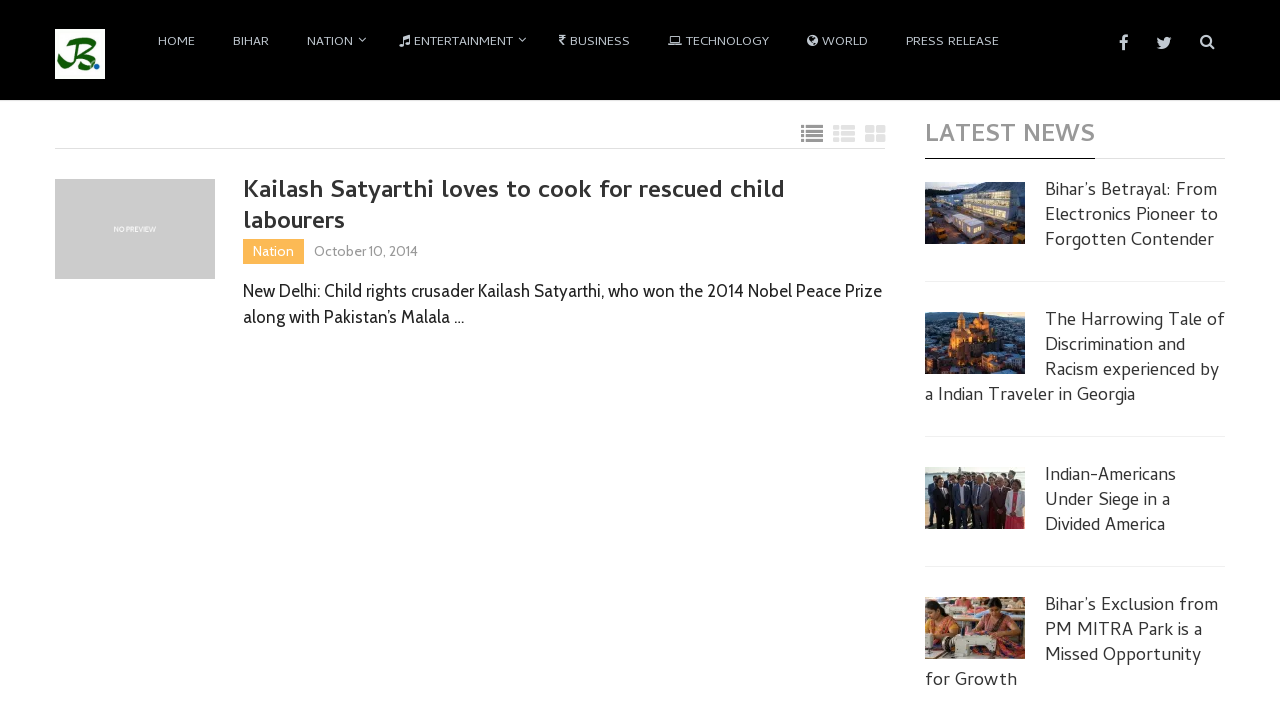

--- FILE ---
content_type: text/html; charset=UTF-8
request_url: https://news.biharprabha.com/people/umesh-gupta/
body_size: 11634
content:
<!DOCTYPE html>
<html class="no-js" dir="ltr" lang="en-US" prefix="og: http://ogp.me/ns#og: https://ogp.me/ns#">
<head itemscope itemtype="http://schema.org/WebSite">
	<meta charset="UTF-8">
	<!-- Always force latest IE rendering engine (even in intranet) & Chrome Frame -->
	<!--[if IE ]>
	<meta http-equiv="X-UA-Compatible" content="IE=edge,chrome=1">
	<![endif]-->
	<link rel="profile" href="http://gmpg.org/xfn/11" />
	<link rel="icon" href="https://news.biharprabha.com/wp-content/uploads/2020/02/bplogo_150x150_coP_icon.ico" type="image/x-icon" />
<!--iOS/android/handheld specific -->
    <link rel="apple-touch-icon-precomposed" href="https://news.biharprabha.com/wp-content/uploads/2020/02/bplogo-150x150.jpg" />
    <meta name="viewport" content="width=device-width, initial-scale=1, maximum-scale=1">
    <meta name="apple-mobile-web-app-capable" content="yes">
    <meta name="apple-mobile-web-app-status-bar-style" content="black">
    <meta itemprop="name" content="Biharprabha News" />
    <meta itemprop="url" content="https://news.biharprabha.com" />
    	<link rel="pingback" href="https://news.biharprabha.com/xmlrpc.php" />
	<title>Umesh Gupta | Biharprabha News</title>

		<!-- All in One SEO 4.9.3 - aioseo.com -->
	<meta name="robots" content="max-image-preview:large" />
	<link rel="canonical" href="https://news.biharprabha.com/people/umesh-gupta/" />
	<meta name="generator" content="All in One SEO (AIOSEO) 4.9.3" />

		<!-- Google tag (gtag.js) -->


		<!-- All in One SEO -->

<link rel='dns-prefetch' href='//platform-api.sharethis.com' />
<link rel='dns-prefetch' href='//stats.wp.com' />
<link rel='dns-prefetch' href='//v0.wordpress.com' />
<link rel='preconnect' href='//i0.wp.com' />
<link rel='preconnect' href='//c0.wp.com' />
<link rel="alternate" type="application/rss+xml" title="Biharprabha News &raquo; Feed" href="https://news.biharprabha.com/feed/" />
<link rel="alternate" type="application/rss+xml" title="Biharprabha News &raquo; Comments Feed" href="https://news.biharprabha.com/comments/feed/" />
<link rel="alternate" type="application/rss+xml" title="Biharprabha News &raquo; Umesh Gupta People Feed" href="https://news.biharprabha.com/people/umesh-gupta/feed/" />
<link rel='stylesheet' id='all-css-053a30da74aba66a4811bd4e4664e62e' href='https://news.biharprabha.com/_jb_static/??945471ad2f' type='text/css' media='all' />
<style id='stylesheet-inline-css'>


        body { background-color:#ffffff; background-image: url( https://news.biharprabha.com/wp-content/themes/bpv2/images/nobg.png ); }
        .pace .pace-progress, #mobile-menu-wrapper ul li a:hover { background: #000000; }
        .postauthor h5, .single_post a, .textwidget a, .pnavigation2 a, #sidebar a:hover, .related-posts a:hover, #comments h4 span, .reply a, .featured-view-posts .latestPost .title a:hover, .primary-navigation .wpmm-megamenu-showing.wpmm-light-scheme, .title a:hover, .post-info a:hover, .comm, #tabber .inside li a:hover, .readMore a:hover, .related-posts .title a:hover, .fn a, a, a:hover, #comments .post-info .theauthor a:hover { color:#000000; }  
        a#pull, .widget h3 span:after, .related-posts h4:before, #comments h4:before, #commentsAdd h4:before, .postauthor h4:before, .pagination ul li a, #commentform input#submit, .contact-form input[type='submit'], .pagination a, #tabber ul.tabs li a.selected, #searchsubmit, .latestPost .latestPost-review-wrapper, #wpmm-megamenu .review-total-only, .owl-theme .owl-nav div, .latestPost .review-type-circle.review-total-only, .latestPost .review-type-circle.wp-review-show-total, .widget .review-total-only.small-thumb { background-color:#000000; color: #fff!important; }
        #site-header { background: #000000; }
        #primary-navigation ul ul li a, #primary-navigation ul ul ul li a { color:#000000 !important; }
        .navigation ul ul { border-bottom: 4px solid #000000 !important; }
        .post-type-1 .thecategory, .related-posts .thecategory, .post-type .latestPost .thecategory, .currenttext, .pagination a:hover, #move-to-top, .tagcloud a:hover { background-color:#fcba55; }
        .widget .wpt_widget_content .tab_title.selected a, .widget .wp_review_tab_widget_content .tab_title.selected a, .widget .wp_review_tab_widget_content .has-4-tabs .tab_title.selected a, .widget .wpt_widget_content .has-4-tabs .tab_title.selected a { border-bottom: 1px solid #000000; }
        #site-footer { background: #000000;}
        
        
        
        .bypostauthor .comment-text-wrap { background: #E3E3E3; } .bypostauthor:after { content: "Author"; position: absolute; right: 0; top: 0; padding: 1px 10px; background: #818181; color: #FFF; } .bypostauthor.comment .comment-text-wrap:before { border-color: rgba(0, 0, 0, 0) #E3E3E3; }
        
        
        #logo img {
    width: 50px;
}
#after_content{
min-height:100px;
min-width:400px;
}


@media only screen and (min-width:800px)and (max-width:3000px) {
#after_content{
min-height:100px;
min-width:800px;
}
}
.thecontent  p a {
    text-decoration: underline !important;
    color: #1e5078 !important;
}

blockquote.wp-block-quote cite {
    color: #9e4428;
    font-size: 12px;
}

 
    
/*# sourceURL=stylesheet-inline-css */
</style>
<style id='wp-img-auto-sizes-contain-inline-css'>
img:is([sizes=auto i],[sizes^="auto," i]){contain-intrinsic-size:3000px 1500px}
/*# sourceURL=wp-img-auto-sizes-contain-inline-css */
</style>
<style id='wp-emoji-styles-inline-css'>

	img.wp-smiley, img.emoji {
		display: inline !important;
		border: none !important;
		box-shadow: none !important;
		height: 1em !important;
		width: 1em !important;
		margin: 0 0.07em !important;
		vertical-align: -0.1em !important;
		background: none !important;
		padding: 0 !important;
	}
/*# sourceURL=wp-emoji-styles-inline-css */
</style>
<style id='wp-block-library-inline-css'>
:root{--wp-block-synced-color:#7a00df;--wp-block-synced-color--rgb:122,0,223;--wp-bound-block-color:var(--wp-block-synced-color);--wp-editor-canvas-background:#ddd;--wp-admin-theme-color:#007cba;--wp-admin-theme-color--rgb:0,124,186;--wp-admin-theme-color-darker-10:#006ba1;--wp-admin-theme-color-darker-10--rgb:0,107,160.5;--wp-admin-theme-color-darker-20:#005a87;--wp-admin-theme-color-darker-20--rgb:0,90,135;--wp-admin-border-width-focus:2px}@media (min-resolution:192dpi){:root{--wp-admin-border-width-focus:1.5px}}.wp-element-button{cursor:pointer}:root .has-very-light-gray-background-color{background-color:#eee}:root .has-very-dark-gray-background-color{background-color:#313131}:root .has-very-light-gray-color{color:#eee}:root .has-very-dark-gray-color{color:#313131}:root .has-vivid-green-cyan-to-vivid-cyan-blue-gradient-background{background:linear-gradient(135deg,#00d084,#0693e3)}:root .has-purple-crush-gradient-background{background:linear-gradient(135deg,#34e2e4,#4721fb 50%,#ab1dfe)}:root .has-hazy-dawn-gradient-background{background:linear-gradient(135deg,#faaca8,#dad0ec)}:root .has-subdued-olive-gradient-background{background:linear-gradient(135deg,#fafae1,#67a671)}:root .has-atomic-cream-gradient-background{background:linear-gradient(135deg,#fdd79a,#004a59)}:root .has-nightshade-gradient-background{background:linear-gradient(135deg,#330968,#31cdcf)}:root .has-midnight-gradient-background{background:linear-gradient(135deg,#020381,#2874fc)}:root{--wp--preset--font-size--normal:16px;--wp--preset--font-size--huge:42px}.has-regular-font-size{font-size:1em}.has-larger-font-size{font-size:2.625em}.has-normal-font-size{font-size:var(--wp--preset--font-size--normal)}.has-huge-font-size{font-size:var(--wp--preset--font-size--huge)}.has-text-align-center{text-align:center}.has-text-align-left{text-align:left}.has-text-align-right{text-align:right}.has-fit-text{white-space:nowrap!important}#end-resizable-editor-section{display:none}.aligncenter{clear:both}.items-justified-left{justify-content:flex-start}.items-justified-center{justify-content:center}.items-justified-right{justify-content:flex-end}.items-justified-space-between{justify-content:space-between}.screen-reader-text{border:0;clip-path:inset(50%);height:1px;margin:-1px;overflow:hidden;padding:0;position:absolute;width:1px;word-wrap:normal!important}.screen-reader-text:focus{background-color:#ddd;clip-path:none;color:#444;display:block;font-size:1em;height:auto;left:5px;line-height:normal;padding:15px 23px 14px;text-decoration:none;top:5px;width:auto;z-index:100000}html :where(.has-border-color){border-style:solid}html :where([style*=border-top-color]){border-top-style:solid}html :where([style*=border-right-color]){border-right-style:solid}html :where([style*=border-bottom-color]){border-bottom-style:solid}html :where([style*=border-left-color]){border-left-style:solid}html :where([style*=border-width]){border-style:solid}html :where([style*=border-top-width]){border-top-style:solid}html :where([style*=border-right-width]){border-right-style:solid}html :where([style*=border-bottom-width]){border-bottom-style:solid}html :where([style*=border-left-width]){border-left-style:solid}html :where(img[class*=wp-image-]){height:auto;max-width:100%}:where(figure){margin:0 0 1em}html :where(.is-position-sticky){--wp-admin--admin-bar--position-offset:var(--wp-admin--admin-bar--height,0px)}@media screen and (max-width:600px){html :where(.is-position-sticky){--wp-admin--admin-bar--position-offset:0px}}

/*# sourceURL=wp-block-library-inline-css */
</style><style id='wp-block-list-inline-css'>
ol,ul{box-sizing:border-box}:root :where(.wp-block-list.has-background){padding:1.25em 2.375em}
/*# sourceURL=https://news.biharprabha.com/wp-includes/blocks/list/style.min.css */
</style>
<style id='global-styles-inline-css'>
:root{--wp--preset--aspect-ratio--square: 1;--wp--preset--aspect-ratio--4-3: 4/3;--wp--preset--aspect-ratio--3-4: 3/4;--wp--preset--aspect-ratio--3-2: 3/2;--wp--preset--aspect-ratio--2-3: 2/3;--wp--preset--aspect-ratio--16-9: 16/9;--wp--preset--aspect-ratio--9-16: 9/16;--wp--preset--color--black: #000000;--wp--preset--color--cyan-bluish-gray: #abb8c3;--wp--preset--color--white: #ffffff;--wp--preset--color--pale-pink: #f78da7;--wp--preset--color--vivid-red: #cf2e2e;--wp--preset--color--luminous-vivid-orange: #ff6900;--wp--preset--color--luminous-vivid-amber: #fcb900;--wp--preset--color--light-green-cyan: #7bdcb5;--wp--preset--color--vivid-green-cyan: #00d084;--wp--preset--color--pale-cyan-blue: #8ed1fc;--wp--preset--color--vivid-cyan-blue: #0693e3;--wp--preset--color--vivid-purple: #9b51e0;--wp--preset--gradient--vivid-cyan-blue-to-vivid-purple: linear-gradient(135deg,rgb(6,147,227) 0%,rgb(155,81,224) 100%);--wp--preset--gradient--light-green-cyan-to-vivid-green-cyan: linear-gradient(135deg,rgb(122,220,180) 0%,rgb(0,208,130) 100%);--wp--preset--gradient--luminous-vivid-amber-to-luminous-vivid-orange: linear-gradient(135deg,rgb(252,185,0) 0%,rgb(255,105,0) 100%);--wp--preset--gradient--luminous-vivid-orange-to-vivid-red: linear-gradient(135deg,rgb(255,105,0) 0%,rgb(207,46,46) 100%);--wp--preset--gradient--very-light-gray-to-cyan-bluish-gray: linear-gradient(135deg,rgb(238,238,238) 0%,rgb(169,184,195) 100%);--wp--preset--gradient--cool-to-warm-spectrum: linear-gradient(135deg,rgb(74,234,220) 0%,rgb(151,120,209) 20%,rgb(207,42,186) 40%,rgb(238,44,130) 60%,rgb(251,105,98) 80%,rgb(254,248,76) 100%);--wp--preset--gradient--blush-light-purple: linear-gradient(135deg,rgb(255,206,236) 0%,rgb(152,150,240) 100%);--wp--preset--gradient--blush-bordeaux: linear-gradient(135deg,rgb(254,205,165) 0%,rgb(254,45,45) 50%,rgb(107,0,62) 100%);--wp--preset--gradient--luminous-dusk: linear-gradient(135deg,rgb(255,203,112) 0%,rgb(199,81,192) 50%,rgb(65,88,208) 100%);--wp--preset--gradient--pale-ocean: linear-gradient(135deg,rgb(255,245,203) 0%,rgb(182,227,212) 50%,rgb(51,167,181) 100%);--wp--preset--gradient--electric-grass: linear-gradient(135deg,rgb(202,248,128) 0%,rgb(113,206,126) 100%);--wp--preset--gradient--midnight: linear-gradient(135deg,rgb(2,3,129) 0%,rgb(40,116,252) 100%);--wp--preset--font-size--small: 13px;--wp--preset--font-size--medium: 20px;--wp--preset--font-size--large: 36px;--wp--preset--font-size--x-large: 42px;--wp--preset--spacing--20: 0.44rem;--wp--preset--spacing--30: 0.67rem;--wp--preset--spacing--40: 1rem;--wp--preset--spacing--50: 1.5rem;--wp--preset--spacing--60: 2.25rem;--wp--preset--spacing--70: 3.38rem;--wp--preset--spacing--80: 5.06rem;--wp--preset--shadow--natural: 6px 6px 9px rgba(0, 0, 0, 0.2);--wp--preset--shadow--deep: 12px 12px 50px rgba(0, 0, 0, 0.4);--wp--preset--shadow--sharp: 6px 6px 0px rgba(0, 0, 0, 0.2);--wp--preset--shadow--outlined: 6px 6px 0px -3px rgb(255, 255, 255), 6px 6px rgb(0, 0, 0);--wp--preset--shadow--crisp: 6px 6px 0px rgb(0, 0, 0);}:where(.is-layout-flex){gap: 0.5em;}:where(.is-layout-grid){gap: 0.5em;}body .is-layout-flex{display: flex;}.is-layout-flex{flex-wrap: wrap;align-items: center;}.is-layout-flex > :is(*, div){margin: 0;}body .is-layout-grid{display: grid;}.is-layout-grid > :is(*, div){margin: 0;}:where(.wp-block-columns.is-layout-flex){gap: 2em;}:where(.wp-block-columns.is-layout-grid){gap: 2em;}:where(.wp-block-post-template.is-layout-flex){gap: 1.25em;}:where(.wp-block-post-template.is-layout-grid){gap: 1.25em;}.has-black-color{color: var(--wp--preset--color--black) !important;}.has-cyan-bluish-gray-color{color: var(--wp--preset--color--cyan-bluish-gray) !important;}.has-white-color{color: var(--wp--preset--color--white) !important;}.has-pale-pink-color{color: var(--wp--preset--color--pale-pink) !important;}.has-vivid-red-color{color: var(--wp--preset--color--vivid-red) !important;}.has-luminous-vivid-orange-color{color: var(--wp--preset--color--luminous-vivid-orange) !important;}.has-luminous-vivid-amber-color{color: var(--wp--preset--color--luminous-vivid-amber) !important;}.has-light-green-cyan-color{color: var(--wp--preset--color--light-green-cyan) !important;}.has-vivid-green-cyan-color{color: var(--wp--preset--color--vivid-green-cyan) !important;}.has-pale-cyan-blue-color{color: var(--wp--preset--color--pale-cyan-blue) !important;}.has-vivid-cyan-blue-color{color: var(--wp--preset--color--vivid-cyan-blue) !important;}.has-vivid-purple-color{color: var(--wp--preset--color--vivid-purple) !important;}.has-black-background-color{background-color: var(--wp--preset--color--black) !important;}.has-cyan-bluish-gray-background-color{background-color: var(--wp--preset--color--cyan-bluish-gray) !important;}.has-white-background-color{background-color: var(--wp--preset--color--white) !important;}.has-pale-pink-background-color{background-color: var(--wp--preset--color--pale-pink) !important;}.has-vivid-red-background-color{background-color: var(--wp--preset--color--vivid-red) !important;}.has-luminous-vivid-orange-background-color{background-color: var(--wp--preset--color--luminous-vivid-orange) !important;}.has-luminous-vivid-amber-background-color{background-color: var(--wp--preset--color--luminous-vivid-amber) !important;}.has-light-green-cyan-background-color{background-color: var(--wp--preset--color--light-green-cyan) !important;}.has-vivid-green-cyan-background-color{background-color: var(--wp--preset--color--vivid-green-cyan) !important;}.has-pale-cyan-blue-background-color{background-color: var(--wp--preset--color--pale-cyan-blue) !important;}.has-vivid-cyan-blue-background-color{background-color: var(--wp--preset--color--vivid-cyan-blue) !important;}.has-vivid-purple-background-color{background-color: var(--wp--preset--color--vivid-purple) !important;}.has-black-border-color{border-color: var(--wp--preset--color--black) !important;}.has-cyan-bluish-gray-border-color{border-color: var(--wp--preset--color--cyan-bluish-gray) !important;}.has-white-border-color{border-color: var(--wp--preset--color--white) !important;}.has-pale-pink-border-color{border-color: var(--wp--preset--color--pale-pink) !important;}.has-vivid-red-border-color{border-color: var(--wp--preset--color--vivid-red) !important;}.has-luminous-vivid-orange-border-color{border-color: var(--wp--preset--color--luminous-vivid-orange) !important;}.has-luminous-vivid-amber-border-color{border-color: var(--wp--preset--color--luminous-vivid-amber) !important;}.has-light-green-cyan-border-color{border-color: var(--wp--preset--color--light-green-cyan) !important;}.has-vivid-green-cyan-border-color{border-color: var(--wp--preset--color--vivid-green-cyan) !important;}.has-pale-cyan-blue-border-color{border-color: var(--wp--preset--color--pale-cyan-blue) !important;}.has-vivid-cyan-blue-border-color{border-color: var(--wp--preset--color--vivid-cyan-blue) !important;}.has-vivid-purple-border-color{border-color: var(--wp--preset--color--vivid-purple) !important;}.has-vivid-cyan-blue-to-vivid-purple-gradient-background{background: var(--wp--preset--gradient--vivid-cyan-blue-to-vivid-purple) !important;}.has-light-green-cyan-to-vivid-green-cyan-gradient-background{background: var(--wp--preset--gradient--light-green-cyan-to-vivid-green-cyan) !important;}.has-luminous-vivid-amber-to-luminous-vivid-orange-gradient-background{background: var(--wp--preset--gradient--luminous-vivid-amber-to-luminous-vivid-orange) !important;}.has-luminous-vivid-orange-to-vivid-red-gradient-background{background: var(--wp--preset--gradient--luminous-vivid-orange-to-vivid-red) !important;}.has-very-light-gray-to-cyan-bluish-gray-gradient-background{background: var(--wp--preset--gradient--very-light-gray-to-cyan-bluish-gray) !important;}.has-cool-to-warm-spectrum-gradient-background{background: var(--wp--preset--gradient--cool-to-warm-spectrum) !important;}.has-blush-light-purple-gradient-background{background: var(--wp--preset--gradient--blush-light-purple) !important;}.has-blush-bordeaux-gradient-background{background: var(--wp--preset--gradient--blush-bordeaux) !important;}.has-luminous-dusk-gradient-background{background: var(--wp--preset--gradient--luminous-dusk) !important;}.has-pale-ocean-gradient-background{background: var(--wp--preset--gradient--pale-ocean) !important;}.has-electric-grass-gradient-background{background: var(--wp--preset--gradient--electric-grass) !important;}.has-midnight-gradient-background{background: var(--wp--preset--gradient--midnight) !important;}.has-small-font-size{font-size: var(--wp--preset--font-size--small) !important;}.has-medium-font-size{font-size: var(--wp--preset--font-size--medium) !important;}.has-large-font-size{font-size: var(--wp--preset--font-size--large) !important;}.has-x-large-font-size{font-size: var(--wp--preset--font-size--x-large) !important;}
/*# sourceURL=global-styles-inline-css */
</style>

<style id='classic-theme-styles-inline-css'>
/*! This file is auto-generated */
.wp-block-button__link{color:#fff;background-color:#32373c;border-radius:9999px;box-shadow:none;text-decoration:none;padding:calc(.667em + 2px) calc(1.333em + 2px);font-size:1.125em}.wp-block-file__button{background:#32373c;color:#fff;text-decoration:none}
/*# sourceURL=/wp-includes/css/classic-themes.min.css */
</style>




<link rel="https://api.w.org/" href="https://news.biharprabha.com/wp-json/" /><link rel="EditURI" type="application/rsd+xml" title="RSD" href="https://news.biharprabha.com/xmlrpc.php?rsd" />
<!--Theme by MyThemeShop.com-->
<meta property="og:title" name="og:title" content="People: Umesh Gupta" />
<meta property="og:type" name="og:type" content="website" />
<meta property="og:description" name="og:description" content="Connecting Bihar with the entire World" />
<meta property="og:locale" name="og:locale" content="en_US" />
<meta property="og:site_name" name="og:site_name" content="Biharprabha News" />
<meta property="twitter:card" name="twitter:card" content="summary" />
	<style>img#wpstats{display:none}</style>
		<link href="//fonts.googleapis.com/css?family=Cambay:normal|Cambay:700|Cabin:normal&amp;subset=latin" rel="stylesheet" type="text/css">
<style type="text/css">
#primary-navigation a, .header-social a { font-family: 'Cambay'; font-weight: normal; font-size: 13px; color: #c1c9d1; }
.latestPost .title { font-family: 'Cambay'; font-weight: 700; font-size: 24px; color: #333333; }
.single-title { font-family: 'Cambay'; font-weight: 700; font-size: 36px; color: #333333; }
body { font-family: 'Cabin'; font-weight: normal; font-size: 17px; color: #222222; }
#sidebar .widget .widget-title { font-family: 'Cambay'; font-weight: 700; font-size: 24px; color: #999999; }
#sidebar .widget { font-family: 'Cambay'; font-weight: normal; font-size: 16px; color: #666666; }
.f-widget { font-family: 'Cambay'; font-weight: normal; font-size: 16px; color: #c1c9d1; }
h1 { font-family: 'Cambay'; font-weight: 700; font-size: 36px; color: #333333; }
h2 { font-family: 'Cambay'; font-weight: 700; font-size: 32px; color: #333333; }
h3 { font-family: 'Cambay'; font-weight: 700; font-size: 28px; color: #333333; }
h4 { font-family: 'Cambay'; font-weight: 700; font-size: 26px; color: #333333; }
h5 { font-family: 'Cambay'; font-weight: 700; font-size: 24px; color: #333333; }
h6 { font-family: 'Cambay'; font-weight: 700; font-size: 20px; color: #333333; }
</style>

<meta property="fb:pages" content="126012440756501" />		<style type="text/css" id="wp-custom-css">
			figcaption {
    text-align: center;
    font-style: italic;
}
p {
    font-family: auto;
}
nav.navigation.clearfix.mobile-menu-wrapper {background-color: #000 !important;}

@media (max-width:865px){
#primary-navigation ul ul li a {
    color: #fff !important;
}

.f-widget.last.f-widget-3 {
    width: 100%;
}}
@media (max-width:800px){
aside#sidebar {
    max-width: initial !important;
}}

li.social-gplus, a.header-google-plus {
    display: none !important;
}

article ul li,article ol li  {
    margin: 10px 0;
}

article ul, article ol {
    font-family: fangsong;
}
		</style>
		</head>
<body id="blog" class="archive tax-people term-umesh-gupta term-66930 wp-theme-bpv2 main" itemscope itemtype="http://schema.org/WebPage">       
	<div class="main-container">
		<header id="site-header" role="banner" itemscope itemtype="http://schema.org/WPHeader">
			<div class="container">
				<div id="header">
					<div class="logo-wrap">
																					<h2 id="logo" class="image-logo" itemprop="headline">
									<a href="https://news.biharprabha.com"><img src="https://news.biharprabha.com/wp-content/uploads/2015/09/bplogo-150x150.jpg" alt="Biharprabha News"></a>
								</h2>
																		</div>

								    		<div id="primary-navigation" role="navigation" itemscope itemtype="http://schema.org/SiteNavigationElement">
							<a href="#" id="pull" class="toggle-mobile-menu">Menu</a>
							<nav class="navigation clearfix  mobile-menu-wrapper">
																	<ul id="menu-main-menu" class="menu clearfix"><li id="menu-item-9360" class="menu-item menu-item-type-custom menu-item-object-custom menu-item-home menu-item-9360"><a title="Go to Home" href="https://news.biharprabha.com/">Home</a></li>
<li id="menu-item-9340" class="menu-item menu-item-type-taxonomy menu-item-object-category menu-item-9340"><a href="https://news.biharprabha.com/news/bihar/">Bihar</a></li>
<li id="menu-item-9347" class="menu-item menu-item-type-taxonomy menu-item-object-category menu-item-has-children menu-item-9347"><a href="https://news.biharprabha.com/news/nation/">Nation</a>
<ul class="sub-menu">
	<li id="menu-item-9343" class="menu-item menu-item-type-taxonomy menu-item-object-category menu-item-9343"><a href="https://news.biharprabha.com/news/education/"><i class="fa fa-graduation-cap"></i> Education</a></li>
	<li id="menu-item-9346" class="menu-item menu-item-type-taxonomy menu-item-object-category menu-item-9346"><a href="https://news.biharprabha.com/news/health/"><i class="fa fa-stethoscope"></i> Health</a></li>
	<li id="menu-item-9349" class="menu-item menu-item-type-taxonomy menu-item-object-category menu-item-9349"><a href="https://news.biharprabha.com/news/travel/"><i class="fa fa-plane"></i> Travel</a></li>
</ul>
</li>
<li id="menu-item-21887" class="menu-item menu-item-type-taxonomy menu-item-object-category menu-item-has-children menu-item-21887"><a href="https://news.biharprabha.com/news/entertainment/"><i class="fa fa-music"></i> Entertainment</a>
<ul class="sub-menu">
	<li id="menu-item-21889" class="menu-item menu-item-type-taxonomy menu-item-object-category menu-item-21889"><a href="https://news.biharprabha.com/news/entertainment/bollywood/">Bollywood</a></li>
	<li id="menu-item-21890" class="menu-item menu-item-type-taxonomy menu-item-object-category menu-item-21890"><a href="https://news.biharprabha.com/news/entertainment/hollywood/">Hollywood</a></li>
	<li id="menu-item-21891" class="menu-item menu-item-type-taxonomy menu-item-object-category menu-item-21891"><a href="https://news.biharprabha.com/news/entertainment/south-cinema/">South Cinema</a></li>
	<li id="menu-item-21888" class="menu-item menu-item-type-taxonomy menu-item-object-category menu-item-21888"><a href="https://news.biharprabha.com/news/entertainment/beauty-pageants/">Beauty Pageants</a></li>
	<li id="menu-item-21892" class="menu-item menu-item-type-taxonomy menu-item-object-category menu-item-21892"><a href="https://news.biharprabha.com/news/entertainment/tv-shows/">TV Shows</a></li>
</ul>
</li>
<li id="menu-item-37321" class="menu-item menu-item-type-post_type menu-item-object-page menu-item-37321"><a title="Business news by PR Newswire" href="https://news.biharprabha.com/prnewswire/"><i class="fa fa-inr"></i> Business</a></li>
<li id="menu-item-37319" class="menu-item menu-item-type-taxonomy menu-item-object-category menu-item-37319"><a href="https://news.biharprabha.com/news/tech/"><i class="fa fa-laptop"></i> Technology</a></li>
<li id="menu-item-37299" class="menu-item menu-item-type-taxonomy menu-item-object-category menu-item-37299"><a href="https://news.biharprabha.com/news/world/"><i class="fa fa-globe"></i> World</a></li>
<li id="menu-item-110182" class="menu-item menu-item-type-post_type menu-item-object-page menu-item-110182"><a href="https://news.biharprabha.com/submit-press-release/">Press Release</a></li>
</ul>															</nav>
			        	</div>
					
					<div class="search-style-one">
	              		<a id="trigger-overlay">
	                  		<i class="fa fa-search"></i>
	              		</a>
	              		<div class="overlay overlay-slideleft">
	                		<div class="search-row">
	                			<div class="container">
		                  			<button type="button" class="overlay-close">&#10005</button>
		                  			<form method="get" id="searchform" class="search-form" action="https://news.biharprabha.com" _lpchecked="1">
	<fieldset>
		<input type="text" name="s" id="s" value="" placeholder="Search the site"  autocomplete="off" />
		<input id="search-image" class="sbutton" type="submit" value="" />
		<i class="fa fa-search"></i>
	</fieldset>
</form>		                  		</div>
	                		</div>
	              		</div>
	        		</div>
	        		
											<div class="header-social">
					        					            					                <a href="https://www.facebook.com/biharprabha.news" class="header-facebook"><span class="fa fa-facebook"></span></a>
					            					        					            					                <a href="https://twitter.com/biharprabha" class="header-twitter"><span class="fa fa-twitter"></span></a>
					            					        					            					                <a href="https://plus.google.com/b/109972518388242313082/109972518388242313082/posts" class="header-google-plus"><span class="fa fa-google-plus"></span></a>
					            					        					    </div>
									</div><!--#header-->
			</div><!--.container-->
		</header>
<div id="page">
	<div class="article">
		<div id="content_box">
            <div class="featured-categories">
                <h2 class="postsby">
    				    			</h2>
            </div>
            <div class="featured-view">
                <ul class="links">
                    <li class="active"><a href="post-type-3"><i class="fa fa-list"></i></a></li>
                    <li ><a href="post-type-2"><i class="fa fa-th-list"></i></a></li>
                    <li ><a href="post-type-1"><i class="fa fa-th-large"></i></a></li>
                </ul>
                <div class="featured-content">
                    <div class="featured-view-posts post-type-3">
                        
                            <article class="latestPost excerpt " itemscope itemtype="http://schema.org/BlogPosting">

                                <a href="https://news.biharprabha.com/2014/10/kailash-satyarthi-loves-to-cook-for-rescued-child-labourers/" title="Kailash Satyarthi loves to cook for rescued child labourers" rel="nofollow" class="post-image post-image-left">

                                    <div class="featured-thumbnail">

																												
																																										
                                                        <img src="https://news.biharprabha.com/wp-content/themes/bpv2/images/nothumb-featured1.png" class="attachment-featured1 wp-post-image" alt="Kailash Satyarthi loves to cook for rescued child labourers">                                                        
                                                        
                                                        

                                        
                                    </div>                    

                                </a>

                                <header>

                                    <h2 class="title front-view-title" itemprop="headline"><a href="https://news.biharprabha.com/2014/10/kailash-satyarthi-loves-to-cook-for-rescued-child-labourers/" title="Kailash Satyarthi loves to cook for rescued child labourers">Kailash Satyarthi loves to cook for rescued child labourers</a></h2>

                                    			<div class="post-info">
                                <span class="thecategory"> <a href="https://news.biharprabha.com/news/nation/" title="View all posts in Nation"  itemprop="articleSection">Nation</a></span>
                            <span class="thetime updated"><span itemprop="datePublished">October 10, 2014</span><span class="point"> • </span></span>
            			</div>
		
                                </header>

                                <div class="front-view-content">

                                    New Delhi: Child rights crusader Kailash Satyarthi, who won the 2014 Nobel Peace Prize along with Pakistan&#8217;s Malala&nbsp;&hellip;   

                                </div>

                            </article>

                        
                        
                                        <div class="pagination pagination-previous-next">
                <ul>
                    <li class="nav-previous"></li>
                    <li class="nav-next"></li>
                </ul>
            </div>
            
                                            </div>
                </div>
            </div>
        </div>
    </div>
	<aside id="sidebar" class="sidebar c-4-12 Sidebar" role="complementary" itemscope itemtype="http://schema.org/WPSideBar">
	<div id="mts_recent_posts_widget-2" class="widget widget_mts_recent_posts_widget horizontal-small"><h3 class="widget-title"><span>Latest News</span></h3><ul class="advanced-recent-posts">			<li class="post-box horizontal-small horizontal-container"><div class="horizontal-container-inner">								<div class="post-img">
					<a href="https://news.biharprabha.com/2025/03/why-bihar-isnt-indias-electronics-hub-and-why-it-should-have-been/" title="Bihar’s Betrayal: From Electronics Pioneer to Forgotten Contender">
																				
								
						<img width="100" height="62" src="https://i0.wp.com/news.biharprabha.com/wp-content/uploads/2025/03/Depiction-of-electronic-cluster-in-Bihar.jpg?resize=100%2C62&amp;ssl=1" class="attachment-widgetthumb size-widgetthumb wp-post-image" alt="Depiction of electronic cluster in Bihar" title="" decoding="async" loading="lazy" srcset="https://i0.wp.com/news.biharprabha.com/wp-content/uploads/2025/03/Depiction-of-electronic-cluster-in-Bihar.jpg?resize=400%2C250&amp;ssl=1 400w, https://i0.wp.com/news.biharprabha.com/wp-content/uploads/2025/03/Depiction-of-electronic-cluster-in-Bihar.jpg?resize=240%2C150&amp;ssl=1 240w, https://i0.wp.com/news.biharprabha.com/wp-content/uploads/2025/03/Depiction-of-electronic-cluster-in-Bihar.jpg?resize=160%2C100&amp;ssl=1 160w, https://i0.wp.com/news.biharprabha.com/wp-content/uploads/2025/03/Depiction-of-electronic-cluster-in-Bihar.jpg?resize=100%2C62&amp;ssl=1 100w, https://i0.wp.com/news.biharprabha.com/wp-content/uploads/2025/03/Depiction-of-electronic-cluster-in-Bihar.jpg?resize=234%2C146&amp;ssl=1 234w, https://i0.wp.com/news.biharprabha.com/wp-content/uploads/2025/03/Depiction-of-electronic-cluster-in-Bihar.jpg?zoom=3&amp;resize=100%2C62&amp;ssl=1 300w" sizes="auto, (max-width: 100px) 100vw, 100px" data-attachment-id="110761" data-permalink="https://news.biharprabha.com/2025/03/why-bihar-isnt-indias-electronics-hub-and-why-it-should-have-been/depiction-of-electronic-cluster-in-bihar/" data-orig-file="https://i0.wp.com/news.biharprabha.com/wp-content/uploads/2025/03/Depiction-of-electronic-cluster-in-Bihar.jpg?fit=1024%2C768&amp;ssl=1" data-orig-size="1024,768" data-comments-opened="0" data-image-meta="{&quot;aperture&quot;:&quot;0&quot;,&quot;credit&quot;:&quot;&quot;,&quot;camera&quot;:&quot;&quot;,&quot;caption&quot;:&quot;&quot;,&quot;created_timestamp&quot;:&quot;0&quot;,&quot;copyright&quot;:&quot;&quot;,&quot;focal_length&quot;:&quot;0&quot;,&quot;iso&quot;:&quot;0&quot;,&quot;shutter_speed&quot;:&quot;0&quot;,&quot;title&quot;:&quot;&quot;,&quot;orientation&quot;:&quot;0&quot;}" data-image-title="Depiction of electronic cluster in Bihar" data-image-description="&lt;p&gt;Depiction of electronic cluster in Bihar&lt;/p&gt;
" data-image-caption="&lt;p&gt;Depiction of electronic cluster in Bihar&lt;/p&gt;
" data-medium-file="https://i0.wp.com/news.biharprabha.com/wp-content/uploads/2025/03/Depiction-of-electronic-cluster-in-Bihar.jpg?fit=300%2C225&amp;ssl=1" data-large-file="https://i0.wp.com/news.biharprabha.com/wp-content/uploads/2025/03/Depiction-of-electronic-cluster-in-Bihar.jpg?fit=1024%2C768&amp;ssl=1" />											</a>
				</div>
								<div class="post-data">
					<div class="post-data-container">
						<div class="post-title">
							<a href="https://news.biharprabha.com/2025/03/why-bihar-isnt-indias-electronics-hub-and-why-it-should-have-been/" title="Bihar’s Betrayal: From Electronics Pioneer to Forgotten Contender">Bihar’s Betrayal: From Electronics Pioneer to Forgotten Contender</a>
						</div>
																	</div>
				</div>
			</div></li>					<li class="post-box horizontal-small horizontal-container"><div class="horizontal-container-inner">								<div class="post-img">
					<a href="https://news.biharprabha.com/2025/01/the-harrowing-tale-of-discrimination-and-racism-experienced-by-a-indian-traveler-in-georgia/" title="The Harrowing Tale of Discrimination and Racism experienced by a Indian Traveler in Georgia">
																				
								
						<img width="100" height="62" src="https://i0.wp.com/news.biharprabha.com/wp-content/uploads/2025/01/Georgia.jpg?resize=100%2C62&amp;ssl=1" class="attachment-widgetthumb size-widgetthumb wp-post-image" alt="Georgia" title="" decoding="async" loading="lazy" srcset="https://i0.wp.com/news.biharprabha.com/wp-content/uploads/2025/01/Georgia.jpg?resize=400%2C250&amp;ssl=1 400w, https://i0.wp.com/news.biharprabha.com/wp-content/uploads/2025/01/Georgia.jpg?resize=240%2C150&amp;ssl=1 240w, https://i0.wp.com/news.biharprabha.com/wp-content/uploads/2025/01/Georgia.jpg?resize=160%2C100&amp;ssl=1 160w, https://i0.wp.com/news.biharprabha.com/wp-content/uploads/2025/01/Georgia.jpg?resize=100%2C62&amp;ssl=1 100w, https://i0.wp.com/news.biharprabha.com/wp-content/uploads/2025/01/Georgia.jpg?resize=234%2C146&amp;ssl=1 234w, https://i0.wp.com/news.biharprabha.com/wp-content/uploads/2025/01/Georgia.jpg?zoom=3&amp;resize=100%2C62&amp;ssl=1 300w" sizes="auto, (max-width: 100px) 100vw, 100px" data-attachment-id="110745" data-permalink="https://news.biharprabha.com/2025/01/the-harrowing-tale-of-discrimination-and-racism-experienced-by-a-indian-traveler-in-georgia/georgia/" data-orig-file="https://i0.wp.com/news.biharprabha.com/wp-content/uploads/2025/01/Georgia.jpg?fit=1024%2C768&amp;ssl=1" data-orig-size="1024,768" data-comments-opened="0" data-image-meta="{&quot;aperture&quot;:&quot;0&quot;,&quot;credit&quot;:&quot;&quot;,&quot;camera&quot;:&quot;&quot;,&quot;caption&quot;:&quot;&quot;,&quot;created_timestamp&quot;:&quot;0&quot;,&quot;copyright&quot;:&quot;&quot;,&quot;focal_length&quot;:&quot;0&quot;,&quot;iso&quot;:&quot;0&quot;,&quot;shutter_speed&quot;:&quot;0&quot;,&quot;title&quot;:&quot;&quot;,&quot;orientation&quot;:&quot;0&quot;}" data-image-title="Georgia" data-image-description="&lt;p&gt;Georgia&lt;/p&gt;
" data-image-caption="&lt;p&gt;Georgia&lt;/p&gt;
" data-medium-file="https://i0.wp.com/news.biharprabha.com/wp-content/uploads/2025/01/Georgia.jpg?fit=300%2C225&amp;ssl=1" data-large-file="https://i0.wp.com/news.biharprabha.com/wp-content/uploads/2025/01/Georgia.jpg?fit=1024%2C768&amp;ssl=1" />											</a>
				</div>
								<div class="post-data">
					<div class="post-data-container">
						<div class="post-title">
							<a href="https://news.biharprabha.com/2025/01/the-harrowing-tale-of-discrimination-and-racism-experienced-by-a-indian-traveler-in-georgia/" title="The Harrowing Tale of Discrimination and Racism experienced by a Indian Traveler in Georgia">The Harrowing Tale of Discrimination and Racism experienced by a Indian Traveler in Georgia</a>
						</div>
																	</div>
				</div>
			</div></li>					<li class="post-box horizontal-small horizontal-container"><div class="horizontal-container-inner">								<div class="post-img">
					<a href="https://news.biharprabha.com/2025/01/indian-americans-under-siege-in-a-divided-america/" title="Indian-Americans Under Siege in a Divided America">
																				
								
						<img width="100" height="62" src="https://i0.wp.com/news.biharprabha.com/wp-content/uploads/2025/01/Indian-Americans.jpg?resize=100%2C62&amp;ssl=1" class="attachment-widgetthumb size-widgetthumb wp-post-image" alt="Indian Americans" title="" decoding="async" loading="lazy" srcset="https://i0.wp.com/news.biharprabha.com/wp-content/uploads/2025/01/Indian-Americans.jpg?resize=400%2C250&amp;ssl=1 400w, https://i0.wp.com/news.biharprabha.com/wp-content/uploads/2025/01/Indian-Americans.jpg?resize=240%2C150&amp;ssl=1 240w, https://i0.wp.com/news.biharprabha.com/wp-content/uploads/2025/01/Indian-Americans.jpg?resize=160%2C100&amp;ssl=1 160w, https://i0.wp.com/news.biharprabha.com/wp-content/uploads/2025/01/Indian-Americans.jpg?resize=100%2C62&amp;ssl=1 100w, https://i0.wp.com/news.biharprabha.com/wp-content/uploads/2025/01/Indian-Americans.jpg?resize=234%2C146&amp;ssl=1 234w, https://i0.wp.com/news.biharprabha.com/wp-content/uploads/2025/01/Indian-Americans.jpg?zoom=3&amp;resize=100%2C62&amp;ssl=1 300w" sizes="auto, (max-width: 100px) 100vw, 100px" data-attachment-id="110737" data-permalink="https://news.biharprabha.com/2025/01/indian-americans-under-siege-in-a-divided-america/indian-americans/" data-orig-file="https://i0.wp.com/news.biharprabha.com/wp-content/uploads/2025/01/Indian-Americans.jpg?fit=1024%2C768&amp;ssl=1" data-orig-size="1024,768" data-comments-opened="0" data-image-meta="{&quot;aperture&quot;:&quot;0&quot;,&quot;credit&quot;:&quot;&quot;,&quot;camera&quot;:&quot;&quot;,&quot;caption&quot;:&quot;&quot;,&quot;created_timestamp&quot;:&quot;0&quot;,&quot;copyright&quot;:&quot;&quot;,&quot;focal_length&quot;:&quot;0&quot;,&quot;iso&quot;:&quot;0&quot;,&quot;shutter_speed&quot;:&quot;0&quot;,&quot;title&quot;:&quot;&quot;,&quot;orientation&quot;:&quot;0&quot;}" data-image-title="Indian Americans" data-image-description="&lt;p&gt;Indian Americans&lt;/p&gt;
" data-image-caption="&lt;p&gt;Indian Americans&lt;/p&gt;
" data-medium-file="https://i0.wp.com/news.biharprabha.com/wp-content/uploads/2025/01/Indian-Americans.jpg?fit=300%2C225&amp;ssl=1" data-large-file="https://i0.wp.com/news.biharprabha.com/wp-content/uploads/2025/01/Indian-Americans.jpg?fit=1024%2C768&amp;ssl=1" />											</a>
				</div>
								<div class="post-data">
					<div class="post-data-container">
						<div class="post-title">
							<a href="https://news.biharprabha.com/2025/01/indian-americans-under-siege-in-a-divided-america/" title="Indian-Americans Under Siege in a Divided America">Indian-Americans Under Siege in a Divided America</a>
						</div>
																	</div>
				</div>
			</div></li>					<li class="post-box horizontal-small horizontal-container"><div class="horizontal-container-inner">								<div class="post-img">
					<a href="https://news.biharprabha.com/2025/01/bihars-exclusion-from-pm-mitra-park-is-a-missed-opportunity-for-growth/" title="Bihar’s Exclusion from PM MITRA Park is a Missed Opportunity for Growth">
																				
								
						<img width="100" height="62" src="https://i0.wp.com/news.biharprabha.com/wp-content/uploads/2025/01/Women-working-in-textile.jpg?resize=100%2C62&amp;ssl=1" class="attachment-widgetthumb size-widgetthumb wp-post-image" alt="Women working in textile" title="" decoding="async" loading="lazy" srcset="https://i0.wp.com/news.biharprabha.com/wp-content/uploads/2025/01/Women-working-in-textile.jpg?resize=400%2C250&amp;ssl=1 400w, https://i0.wp.com/news.biharprabha.com/wp-content/uploads/2025/01/Women-working-in-textile.jpg?resize=240%2C150&amp;ssl=1 240w, https://i0.wp.com/news.biharprabha.com/wp-content/uploads/2025/01/Women-working-in-textile.jpg?resize=160%2C100&amp;ssl=1 160w, https://i0.wp.com/news.biharprabha.com/wp-content/uploads/2025/01/Women-working-in-textile.jpg?resize=100%2C62&amp;ssl=1 100w, https://i0.wp.com/news.biharprabha.com/wp-content/uploads/2025/01/Women-working-in-textile.jpg?resize=234%2C146&amp;ssl=1 234w, https://i0.wp.com/news.biharprabha.com/wp-content/uploads/2025/01/Women-working-in-textile.jpg?zoom=3&amp;resize=100%2C62&amp;ssl=1 300w" sizes="auto, (max-width: 100px) 100vw, 100px" data-attachment-id="110731" data-permalink="https://news.biharprabha.com/2025/01/bihars-exclusion-from-pm-mitra-park-is-a-missed-opportunity-for-growth/women-working-in-textile/" data-orig-file="https://i0.wp.com/news.biharprabha.com/wp-content/uploads/2025/01/Women-working-in-textile.jpg?fit=1024%2C768&amp;ssl=1" data-orig-size="1024,768" data-comments-opened="0" data-image-meta="{&quot;aperture&quot;:&quot;0&quot;,&quot;credit&quot;:&quot;&quot;,&quot;camera&quot;:&quot;&quot;,&quot;caption&quot;:&quot;&quot;,&quot;created_timestamp&quot;:&quot;0&quot;,&quot;copyright&quot;:&quot;&quot;,&quot;focal_length&quot;:&quot;0&quot;,&quot;iso&quot;:&quot;0&quot;,&quot;shutter_speed&quot;:&quot;0&quot;,&quot;title&quot;:&quot;&quot;,&quot;orientation&quot;:&quot;0&quot;}" data-image-title="Women working in textile" data-image-description="" data-image-caption="&lt;p&gt;Women working in textile&lt;/p&gt;
" data-medium-file="https://i0.wp.com/news.biharprabha.com/wp-content/uploads/2025/01/Women-working-in-textile.jpg?fit=300%2C225&amp;ssl=1" data-large-file="https://i0.wp.com/news.biharprabha.com/wp-content/uploads/2025/01/Women-working-in-textile.jpg?fit=1024%2C768&amp;ssl=1" />											</a>
				</div>
								<div class="post-data">
					<div class="post-data-container">
						<div class="post-title">
							<a href="https://news.biharprabha.com/2025/01/bihars-exclusion-from-pm-mitra-park-is-a-missed-opportunity-for-growth/" title="Bihar’s Exclusion from PM MITRA Park is a Missed Opportunity for Growth">Bihar’s Exclusion from PM MITRA Park is a Missed Opportunity for Growth</a>
						</div>
																	</div>
				</div>
			</div></li>					<li class="post-box horizontal-small horizontal-container"><div class="horizontal-container-inner">								<div class="post-img">
					<a href="https://news.biharprabha.com/2025/01/should-india-tax-u-s-tech-giants-over-h-1b-restrictions/" title="Should India Tax U.S. Tech Giants Over H-1B Restrictions?">
																				
								
						<img width="100" height="62" src="https://i0.wp.com/news.biharprabha.com/wp-content/uploads/2025/01/Indian-CEOs-in-USA.jpg?resize=100%2C62&amp;ssl=1" class="attachment-widgetthumb size-widgetthumb wp-post-image" alt="Indian CEOs in USA" title="" decoding="async" loading="lazy" srcset="https://i0.wp.com/news.biharprabha.com/wp-content/uploads/2025/01/Indian-CEOs-in-USA.jpg?resize=400%2C250&amp;ssl=1 400w, https://i0.wp.com/news.biharprabha.com/wp-content/uploads/2025/01/Indian-CEOs-in-USA.jpg?resize=240%2C150&amp;ssl=1 240w, https://i0.wp.com/news.biharprabha.com/wp-content/uploads/2025/01/Indian-CEOs-in-USA.jpg?resize=160%2C100&amp;ssl=1 160w, https://i0.wp.com/news.biharprabha.com/wp-content/uploads/2025/01/Indian-CEOs-in-USA.jpg?resize=100%2C62&amp;ssl=1 100w, https://i0.wp.com/news.biharprabha.com/wp-content/uploads/2025/01/Indian-CEOs-in-USA.jpg?resize=234%2C146&amp;ssl=1 234w, https://i0.wp.com/news.biharprabha.com/wp-content/uploads/2025/01/Indian-CEOs-in-USA.jpg?zoom=3&amp;resize=100%2C62&amp;ssl=1 300w" sizes="auto, (max-width: 100px) 100vw, 100px" data-attachment-id="110728" data-permalink="https://news.biharprabha.com/2025/01/should-india-tax-u-s-tech-giants-over-h-1b-restrictions/indian-ceos-in-usa/" data-orig-file="https://i0.wp.com/news.biharprabha.com/wp-content/uploads/2025/01/Indian-CEOs-in-USA.jpg?fit=1024%2C768&amp;ssl=1" data-orig-size="1024,768" data-comments-opened="0" data-image-meta="{&quot;aperture&quot;:&quot;0&quot;,&quot;credit&quot;:&quot;&quot;,&quot;camera&quot;:&quot;&quot;,&quot;caption&quot;:&quot;&quot;,&quot;created_timestamp&quot;:&quot;0&quot;,&quot;copyright&quot;:&quot;&quot;,&quot;focal_length&quot;:&quot;0&quot;,&quot;iso&quot;:&quot;0&quot;,&quot;shutter_speed&quot;:&quot;0&quot;,&quot;title&quot;:&quot;&quot;,&quot;orientation&quot;:&quot;0&quot;}" data-image-title="Indian CEOs in USA" data-image-description="" data-image-caption="&lt;p&gt;Indian CEOs in USA&lt;/p&gt;
" data-medium-file="https://i0.wp.com/news.biharprabha.com/wp-content/uploads/2025/01/Indian-CEOs-in-USA.jpg?fit=300%2C225&amp;ssl=1" data-large-file="https://i0.wp.com/news.biharprabha.com/wp-content/uploads/2025/01/Indian-CEOs-in-USA.jpg?fit=1024%2C768&amp;ssl=1" />											</a>
				</div>
								<div class="post-data">
					<div class="post-data-container">
						<div class="post-title">
							<a href="https://news.biharprabha.com/2025/01/should-india-tax-u-s-tech-giants-over-h-1b-restrictions/" title="Should India Tax U.S. Tech Giants Over H-1B Restrictions?">Should India Tax U.S. Tech Giants Over H-1B Restrictions?</a>
						</div>
																	</div>
				</div>
			</div></li>					<li class="post-box horizontal-small horizontal-container"><div class="horizontal-container-inner">								<div class="post-img">
					<a href="https://news.biharprabha.com/2025/01/when-donald-trump-visited-india-in-2014/" title="When Donald Trump visited India in 2014">
																				
								
						<img width="100" height="62" src="https://i0.wp.com/news.biharprabha.com/wp-content/uploads/2025/01/Donald-Trump-in-India-in-2014.jpeg?resize=100%2C62&amp;ssl=1" class="attachment-widgetthumb size-widgetthumb wp-post-image" alt="Donald Trump in India in 2014" title="" decoding="async" loading="lazy" srcset="https://i0.wp.com/news.biharprabha.com/wp-content/uploads/2025/01/Donald-Trump-in-India-in-2014.jpeg?resize=400%2C250&amp;ssl=1 400w, https://i0.wp.com/news.biharprabha.com/wp-content/uploads/2025/01/Donald-Trump-in-India-in-2014.jpeg?resize=240%2C150&amp;ssl=1 240w, https://i0.wp.com/news.biharprabha.com/wp-content/uploads/2025/01/Donald-Trump-in-India-in-2014.jpeg?resize=160%2C100&amp;ssl=1 160w, https://i0.wp.com/news.biharprabha.com/wp-content/uploads/2025/01/Donald-Trump-in-India-in-2014.jpeg?resize=100%2C62&amp;ssl=1 100w, https://i0.wp.com/news.biharprabha.com/wp-content/uploads/2025/01/Donald-Trump-in-India-in-2014.jpeg?resize=234%2C146&amp;ssl=1 234w, https://i0.wp.com/news.biharprabha.com/wp-content/uploads/2025/01/Donald-Trump-in-India-in-2014.jpeg?zoom=3&amp;resize=100%2C62&amp;ssl=1 300w" sizes="auto, (max-width: 100px) 100vw, 100px" data-attachment-id="110720" data-permalink="https://news.biharprabha.com/2025/01/when-donald-trump-visited-india-in-2014/donald-trump-in-india-in-2014/" data-orig-file="https://i0.wp.com/news.biharprabha.com/wp-content/uploads/2025/01/Donald-Trump-in-India-in-2014.jpeg?fit=2048%2C1365&amp;ssl=1" data-orig-size="2048,1365" data-comments-opened="0" data-image-meta="{&quot;aperture&quot;:&quot;0&quot;,&quot;credit&quot;:&quot;&quot;,&quot;camera&quot;:&quot;&quot;,&quot;caption&quot;:&quot;&quot;,&quot;created_timestamp&quot;:&quot;0&quot;,&quot;copyright&quot;:&quot;&quot;,&quot;focal_length&quot;:&quot;0&quot;,&quot;iso&quot;:&quot;0&quot;,&quot;shutter_speed&quot;:&quot;0&quot;,&quot;title&quot;:&quot;&quot;,&quot;orientation&quot;:&quot;0&quot;}" data-image-title="Donald Trump in India in 2014" data-image-description="&lt;p&gt;Donald Trump in India in 2014&lt;/p&gt;
" data-image-caption="&lt;p&gt;Donald Trump in India in 2014&lt;/p&gt;
" data-medium-file="https://i0.wp.com/news.biharprabha.com/wp-content/uploads/2025/01/Donald-Trump-in-India-in-2014.jpeg?fit=300%2C200&amp;ssl=1" data-large-file="https://i0.wp.com/news.biharprabha.com/wp-content/uploads/2025/01/Donald-Trump-in-India-in-2014.jpeg?fit=1024%2C683&amp;ssl=1" />											</a>
				</div>
								<div class="post-data">
					<div class="post-data-container">
						<div class="post-title">
							<a href="https://news.biharprabha.com/2025/01/when-donald-trump-visited-india-in-2014/" title="When Donald Trump visited India in 2014">When Donald Trump visited India in 2014</a>
						</div>
																	</div>
				</div>
			</div></li>					<li class="post-box horizontal-small horizontal-container"><div class="horizontal-container-inner">								<div class="post-img">
					<a href="https://news.biharprabha.com/2025/01/bihar-takes-a-giant-leap-towards-industrialization-bimc-gaya-to-generate-over-1-lakh-jobs/" title="Bihar Takes a Giant Leap Towards Industrialization &#8211; BIMC Gaya to generate over 1 lakh jobs">
																				
								
						<img width="100" height="62" src="https://i0.wp.com/news.biharprabha.com/wp-content/uploads/2025/01/Manufactunring-Cluster.jpg?resize=100%2C62&amp;ssl=1" class="attachment-widgetthumb size-widgetthumb wp-post-image" alt="Manufactunring Cluster" title="" decoding="async" loading="lazy" srcset="https://i0.wp.com/news.biharprabha.com/wp-content/uploads/2025/01/Manufactunring-Cluster.jpg?resize=400%2C250&amp;ssl=1 400w, https://i0.wp.com/news.biharprabha.com/wp-content/uploads/2025/01/Manufactunring-Cluster.jpg?resize=240%2C150&amp;ssl=1 240w, https://i0.wp.com/news.biharprabha.com/wp-content/uploads/2025/01/Manufactunring-Cluster.jpg?resize=160%2C100&amp;ssl=1 160w, https://i0.wp.com/news.biharprabha.com/wp-content/uploads/2025/01/Manufactunring-Cluster.jpg?resize=100%2C62&amp;ssl=1 100w, https://i0.wp.com/news.biharprabha.com/wp-content/uploads/2025/01/Manufactunring-Cluster.jpg?resize=234%2C146&amp;ssl=1 234w, https://i0.wp.com/news.biharprabha.com/wp-content/uploads/2025/01/Manufactunring-Cluster.jpg?zoom=3&amp;resize=100%2C62&amp;ssl=1 300w" sizes="auto, (max-width: 100px) 100vw, 100px" data-attachment-id="110710" data-permalink="https://news.biharprabha.com/2025/01/bihar-takes-a-giant-leap-towards-industrialization-bimc-gaya-to-generate-over-1-lakh-jobs/manufactunring-cluster/" data-orig-file="https://i0.wp.com/news.biharprabha.com/wp-content/uploads/2025/01/Manufactunring-Cluster.jpg?fit=1024%2C768&amp;ssl=1" data-orig-size="1024,768" data-comments-opened="0" data-image-meta="{&quot;aperture&quot;:&quot;0&quot;,&quot;credit&quot;:&quot;&quot;,&quot;camera&quot;:&quot;&quot;,&quot;caption&quot;:&quot;&quot;,&quot;created_timestamp&quot;:&quot;0&quot;,&quot;copyright&quot;:&quot;&quot;,&quot;focal_length&quot;:&quot;0&quot;,&quot;iso&quot;:&quot;0&quot;,&quot;shutter_speed&quot;:&quot;0&quot;,&quot;title&quot;:&quot;&quot;,&quot;orientation&quot;:&quot;0&quot;}" data-image-title="Manufactunring Cluster" data-image-description="&lt;p&gt;Manufactunring Cluster&lt;/p&gt;
" data-image-caption="&lt;p&gt;Manufactunring Cluster&lt;/p&gt;
" data-medium-file="https://i0.wp.com/news.biharprabha.com/wp-content/uploads/2025/01/Manufactunring-Cluster.jpg?fit=300%2C225&amp;ssl=1" data-large-file="https://i0.wp.com/news.biharprabha.com/wp-content/uploads/2025/01/Manufactunring-Cluster.jpg?fit=1024%2C768&amp;ssl=1" />											</a>
				</div>
								<div class="post-data">
					<div class="post-data-container">
						<div class="post-title">
							<a href="https://news.biharprabha.com/2025/01/bihar-takes-a-giant-leap-towards-industrialization-bimc-gaya-to-generate-over-1-lakh-jobs/" title="Bihar Takes a Giant Leap Towards Industrialization &#8211; BIMC Gaya to generate over 1 lakh jobs">Bihar Takes a Giant Leap Towards Industrialization &#8211; BIMC Gaya to generate over 1 lakh jobs</a>
						</div>
																	</div>
				</div>
			</div></li>					<li class="post-box horizontal-small horizontal-container"><div class="horizontal-container-inner">								<div class="post-img">
					<a href="https://news.biharprabha.com/2025/01/accountability-in-academia-why-professors-should-yearly-take-subject-exams/" title="Accountability in Academia: Why Professors Should Yearly Take Subject Exams?">
																				
								
						<img width="100" height="62" src="https://i0.wp.com/news.biharprabha.com/wp-content/uploads/2025/01/College-Professor.jpg?resize=100%2C62&amp;ssl=1" class="attachment-widgetthumb size-widgetthumb wp-post-image" alt="College Professor" title="" decoding="async" loading="lazy" srcset="https://i0.wp.com/news.biharprabha.com/wp-content/uploads/2025/01/College-Professor.jpg?resize=400%2C250&amp;ssl=1 400w, https://i0.wp.com/news.biharprabha.com/wp-content/uploads/2025/01/College-Professor.jpg?resize=240%2C150&amp;ssl=1 240w, https://i0.wp.com/news.biharprabha.com/wp-content/uploads/2025/01/College-Professor.jpg?resize=160%2C100&amp;ssl=1 160w, https://i0.wp.com/news.biharprabha.com/wp-content/uploads/2025/01/College-Professor.jpg?resize=100%2C62&amp;ssl=1 100w, https://i0.wp.com/news.biharprabha.com/wp-content/uploads/2025/01/College-Professor.jpg?resize=234%2C146&amp;ssl=1 234w, https://i0.wp.com/news.biharprabha.com/wp-content/uploads/2025/01/College-Professor.jpg?zoom=3&amp;resize=100%2C62&amp;ssl=1 300w" sizes="auto, (max-width: 100px) 100vw, 100px" data-attachment-id="110706" data-permalink="https://news.biharprabha.com/2025/01/accountability-in-academia-why-professors-should-yearly-take-subject-exams/college-professor/" data-orig-file="https://i0.wp.com/news.biharprabha.com/wp-content/uploads/2025/01/College-Professor.jpg?fit=1024%2C768&amp;ssl=1" data-orig-size="1024,768" data-comments-opened="0" data-image-meta="{&quot;aperture&quot;:&quot;0&quot;,&quot;credit&quot;:&quot;&quot;,&quot;camera&quot;:&quot;&quot;,&quot;caption&quot;:&quot;&quot;,&quot;created_timestamp&quot;:&quot;0&quot;,&quot;copyright&quot;:&quot;&quot;,&quot;focal_length&quot;:&quot;0&quot;,&quot;iso&quot;:&quot;0&quot;,&quot;shutter_speed&quot;:&quot;0&quot;,&quot;title&quot;:&quot;&quot;,&quot;orientation&quot;:&quot;0&quot;}" data-image-title="College Professor" data-image-description="&lt;p&gt;College Professor&lt;/p&gt;
" data-image-caption="&lt;p&gt;College Professor&lt;/p&gt;
" data-medium-file="https://i0.wp.com/news.biharprabha.com/wp-content/uploads/2025/01/College-Professor.jpg?fit=300%2C225&amp;ssl=1" data-large-file="https://i0.wp.com/news.biharprabha.com/wp-content/uploads/2025/01/College-Professor.jpg?fit=1024%2C768&amp;ssl=1" />											</a>
				</div>
								<div class="post-data">
					<div class="post-data-container">
						<div class="post-title">
							<a href="https://news.biharprabha.com/2025/01/accountability-in-academia-why-professors-should-yearly-take-subject-exams/" title="Accountability in Academia: Why Professors Should Yearly Take Subject Exams?">Accountability in Academia: Why Professors Should Yearly Take Subject Exams?</a>
						</div>
																	</div>
				</div>
			</div></li>					<li class="post-box horizontal-small horizontal-container"><div class="horizontal-container-inner">								<div class="post-img">
					<a href="https://news.biharprabha.com/2025/01/why-you-should-think-twice-before-eating-non-veg-foods/" title="Why You Should Think Twice Before Eating Non-Veg Foods?">
																				
								
						<img width="100" height="62" src="https://i0.wp.com/news.biharprabha.com/wp-content/uploads/2024/12/Female-Eating-Mutton.jpeg?resize=100%2C62&amp;ssl=1" class="attachment-widgetthumb size-widgetthumb wp-post-image" alt="Female Eating Mutton" title="" decoding="async" loading="lazy" srcset="https://i0.wp.com/news.biharprabha.com/wp-content/uploads/2024/12/Female-Eating-Mutton.jpeg?resize=400%2C250&amp;ssl=1 400w, https://i0.wp.com/news.biharprabha.com/wp-content/uploads/2024/12/Female-Eating-Mutton.jpeg?resize=240%2C150&amp;ssl=1 240w, https://i0.wp.com/news.biharprabha.com/wp-content/uploads/2024/12/Female-Eating-Mutton.jpeg?resize=160%2C100&amp;ssl=1 160w, https://i0.wp.com/news.biharprabha.com/wp-content/uploads/2024/12/Female-Eating-Mutton.jpeg?resize=100%2C62&amp;ssl=1 100w, https://i0.wp.com/news.biharprabha.com/wp-content/uploads/2024/12/Female-Eating-Mutton.jpeg?resize=234%2C146&amp;ssl=1 234w, https://i0.wp.com/news.biharprabha.com/wp-content/uploads/2024/12/Female-Eating-Mutton.jpeg?zoom=3&amp;resize=100%2C62&amp;ssl=1 300w" sizes="auto, (max-width: 100px) 100vw, 100px" data-attachment-id="110684" data-permalink="https://news.biharprabha.com/2025/01/why-you-should-think-twice-before-eating-non-veg-foods/female-eating-mutton/" data-orig-file="https://i0.wp.com/news.biharprabha.com/wp-content/uploads/2024/12/Female-Eating-Mutton.jpeg?fit=1024%2C768&amp;ssl=1" data-orig-size="1024,768" data-comments-opened="0" data-image-meta="{&quot;aperture&quot;:&quot;0&quot;,&quot;credit&quot;:&quot;&quot;,&quot;camera&quot;:&quot;&quot;,&quot;caption&quot;:&quot;&quot;,&quot;created_timestamp&quot;:&quot;0&quot;,&quot;copyright&quot;:&quot;&quot;,&quot;focal_length&quot;:&quot;0&quot;,&quot;iso&quot;:&quot;0&quot;,&quot;shutter_speed&quot;:&quot;0&quot;,&quot;title&quot;:&quot;&quot;,&quot;orientation&quot;:&quot;0&quot;}" data-image-title="Female Eating Mutton" data-image-description="&lt;p&gt;Female Eating Mutton&lt;/p&gt;
" data-image-caption="&lt;p&gt;Female Eating Mutton&lt;/p&gt;
" data-medium-file="https://i0.wp.com/news.biharprabha.com/wp-content/uploads/2024/12/Female-Eating-Mutton.jpeg?fit=300%2C225&amp;ssl=1" data-large-file="https://i0.wp.com/news.biharprabha.com/wp-content/uploads/2024/12/Female-Eating-Mutton.jpeg?fit=1024%2C768&amp;ssl=1" />											</a>
				</div>
								<div class="post-data">
					<div class="post-data-container">
						<div class="post-title">
							<a href="https://news.biharprabha.com/2025/01/why-you-should-think-twice-before-eating-non-veg-foods/" title="Why You Should Think Twice Before Eating Non-Veg Foods?">Why You Should Think Twice Before Eating Non-Veg Foods?</a>
						</div>
																	</div>
				</div>
			</div></li>					<li class="post-box horizontal-small horizontal-container"><div class="horizontal-container-inner">								<div class="post-img">
					<a href="https://news.biharprabha.com/2024/12/aam-aadmi-party-promises-%e2%82%b918000-monthly-honorarium-for-priests-and-granthis-in-delhi/" title="Aam Aadmi Party promises ₹18,000 Monthly Honorarium for Priests and Granthis in Delhi">
																				
								
						<img width="100" height="62" src="https://i0.wp.com/news.biharprabha.com/wp-content/uploads/2024/12/Temple-Priest.jpeg?resize=100%2C62&amp;ssl=1" class="attachment-widgetthumb size-widgetthumb wp-post-image" alt="Temple Priest" title="" decoding="async" loading="lazy" srcset="https://i0.wp.com/news.biharprabha.com/wp-content/uploads/2024/12/Temple-Priest.jpeg?resize=400%2C250&amp;ssl=1 400w, https://i0.wp.com/news.biharprabha.com/wp-content/uploads/2024/12/Temple-Priest.jpeg?resize=240%2C150&amp;ssl=1 240w, https://i0.wp.com/news.biharprabha.com/wp-content/uploads/2024/12/Temple-Priest.jpeg?resize=160%2C100&amp;ssl=1 160w, https://i0.wp.com/news.biharprabha.com/wp-content/uploads/2024/12/Temple-Priest.jpeg?resize=100%2C62&amp;ssl=1 100w, https://i0.wp.com/news.biharprabha.com/wp-content/uploads/2024/12/Temple-Priest.jpeg?resize=234%2C146&amp;ssl=1 234w, https://i0.wp.com/news.biharprabha.com/wp-content/uploads/2024/12/Temple-Priest.jpeg?zoom=3&amp;resize=100%2C62&amp;ssl=1 300w" sizes="auto, (max-width: 100px) 100vw, 100px" data-attachment-id="110699" data-permalink="https://news.biharprabha.com/2024/12/aam-aadmi-party-promises-%e2%82%b918000-monthly-honorarium-for-priests-and-granthis-in-delhi/temple-priest/" data-orig-file="https://i0.wp.com/news.biharprabha.com/wp-content/uploads/2024/12/Temple-Priest.jpeg?fit=1024%2C768&amp;ssl=1" data-orig-size="1024,768" data-comments-opened="0" data-image-meta="{&quot;aperture&quot;:&quot;0&quot;,&quot;credit&quot;:&quot;&quot;,&quot;camera&quot;:&quot;&quot;,&quot;caption&quot;:&quot;&quot;,&quot;created_timestamp&quot;:&quot;0&quot;,&quot;copyright&quot;:&quot;&quot;,&quot;focal_length&quot;:&quot;0&quot;,&quot;iso&quot;:&quot;0&quot;,&quot;shutter_speed&quot;:&quot;0&quot;,&quot;title&quot;:&quot;&quot;,&quot;orientation&quot;:&quot;0&quot;}" data-image-title="Temple Priest" data-image-description="&lt;p&gt;Temple Priest&lt;/p&gt;
" data-image-caption="&lt;p&gt;Temple Priest&lt;/p&gt;
" data-medium-file="https://i0.wp.com/news.biharprabha.com/wp-content/uploads/2024/12/Temple-Priest.jpeg?fit=300%2C225&amp;ssl=1" data-large-file="https://i0.wp.com/news.biharprabha.com/wp-content/uploads/2024/12/Temple-Priest.jpeg?fit=1024%2C768&amp;ssl=1" />											</a>
				</div>
								<div class="post-data">
					<div class="post-data-container">
						<div class="post-title">
							<a href="https://news.biharprabha.com/2024/12/aam-aadmi-party-promises-%e2%82%b918000-monthly-honorarium-for-priests-and-granthis-in-delhi/" title="Aam Aadmi Party promises ₹18,000 Monthly Honorarium for Priests and Granthis in Delhi">Aam Aadmi Party promises ₹18,000 Monthly Honorarium for Priests and Granthis in Delhi</a>
						</div>
																	</div>
				</div>
			</div></li>		</ul>
</div></aside><!--#sidebar-->
	</div><!--#page-->
       <footer id="site-footer" role="contentinfo" itemscope itemtype="http://schema.org/WPFooter">
            <div class="container">
                                    <div class="footer-widgets first-footer-widgets widgets-num-3">
                                                                                    <div class="f-widget f-widget-1">
                                    <div id="social-profile-icons-2" class="widget social-profile-icons"><div class="social-profile-icons"><ul class=""><li class="social-facebook"><a title="Facebook" href="https://www.facebook.com/biharprabha.news" ><i class="fa fa-facebook"></i></a></li><li class="social-gplus"><a title="Google+" href="https://plus.google.com/b/109972518388242313082/109972518388242313082/posts" ><i class="fa fa-google-plus"></i></a></li><li class="social-twitter"><a title="Twitter" href="https://twitter.com/biharprabha" ><i class="fa fa-twitter"></i></a></li></ul></div></div>                                </div>
                                                             <div class="f-widget-bigger">                                 <div class="f-widget f-widget-2">
                                    <div id="block-3" class="widget widget_block">
<ul class="wp-block-list">
<li><a href="https://news.biharprabha.com/about-2/" data-type="link" data-id="https://news.biharprabha.com/about-2/">About Us</a></li>



<li><a href="https://news.biharprabha.com/submit-press-release/" data-type="link" data-id="https://news.biharprabha.com/submit-press-release/">Press Release</a></li>



<li><a href="https://news.biharprabha.com/editors/" data-type="link" data-id="https://news.biharprabha.com/editors/">Editors</a></li>



<li><a href="https://news.biharprabha.com/contact/">Contact Us</a></li>
</ul>
</div>                                </div>
                                                                                            <div class="f-widget last f-widget-3">
                                    <div id="mts_popular_posts_widget-2" class="widget widget_mts_popular_posts_widget horizontal-small"><h3 class="widget-title"><span>Popular News Articles</span></h3><ul class="popular-posts"></ul>
</div>                                </div>
                                                                    <div class="copyrights">
                                        <!--start copyrights-->
<div class="row" id="copyright-note">
<span><a href="https://news.biharprabha.com/" title="Connecting Bihar with the entire World" rel="nofollow">Biharprabha News</a> Copyright &copy; 2026.</span>
<div class="to-top">&nbsp;</div>
</div>
<!--end copyrights-->
                                    </div>
                                </div>
                                                </div><!--.first-footer-widgets-->
                            </div>
        </footer><!--#site-footer-->






<script data-jetpack-boost="ignore" id="wp-emoji-settings" type="application/json">
{"baseUrl":"https://s.w.org/images/core/emoji/17.0.2/72x72/","ext":".png","svgUrl":"https://s.w.org/images/core/emoji/17.0.2/svg/","svgExt":".svg","source":{"concatemoji":"https://news.biharprabha.com/wp-includes/js/wp-emoji-release.min.js?ver=6.9"}}
</script>

<script async src="https://www.googletagmanager.com/gtag/js?id=G-QYM8XVK19X"></script><script>
  window.dataLayer = window.dataLayer || [];
  function gtag(){dataLayer.push(arguments);}
  gtag('js', new Date());

  gtag('config', 'G-QYM8XVK19X');
</script><script type="text/javascript">document.documentElement.className = document.documentElement.className.replace( /\bno-js\b/,'js' );</script><script type="text/javascript" src="//platform-api.sharethis.com/js/sharethis.js?ver=2.3.6#property=65b96a4e94dba00019575ceb&amp;product=inline-buttons&amp;source=sharethis-share-buttons-wordpress" id="share-this-share-buttons-mu-js"></script><script type="text/javascript" src="https://news.biharprabha.com/wp-includes/js/jquery/jquery.min.js?ver=3.7.1" id="jquery-core-js"></script><script type="text/javascript" id="customscript-js-extra">
/* <![CDATA[ */
var mts_customscript = {"responsive":"1","nav_menu":"primary"};
//# sourceURL=customscript-js-extra
/* ]]> */
</script><script type='text/javascript' src='https://news.biharprabha.com/_jb_static/??7c1946f609'></script><script type="text/javascript">var ven_autoplay="false";</script><script type="speculationrules">
{"prefetch":[{"source":"document","where":{"and":[{"href_matches":"/*"},{"not":{"href_matches":["/wp-*.php","/wp-admin/*","/wp-content/uploads/*","/wp-content/*","/wp-content/plugins/*","/wp-content/themes/bpv2/*","/*\\?(.+)"]}},{"not":{"selector_matches":"a[rel~=\"nofollow\"]"}},{"not":{"selector_matches":".no-prefetch, .no-prefetch a"}}]},"eagerness":"conservative"}]}
</script><script type='text/javascript' src='https://news.biharprabha.com/wp-content/themes/bpv2/js/jquery.cookie.js?m=1446488874'></script><script type="text/javascript" id="jetpack-stats-js-before">
/* <![CDATA[ */
_stq = window._stq || [];
_stq.push([ "view", {"v":"ext","blog":"158268472","post":"0","tz":"5.5","srv":"news.biharprabha.com","arch_tax_people":"umesh-gupta","arch_results":"1","j":"1:15.4"} ]);
_stq.push([ "clickTrackerInit", "158268472", "0" ]);
//# sourceURL=jetpack-stats-js-before
/* ]]> */
</script><script type="text/javascript" src="https://stats.wp.com/e-202603.js" id="jetpack-stats-js" defer="defer" data-wp-strategy="defer"></script><script type="text/javascript" id="mts_ajax-js-extra">
/* <![CDATA[ */
var mts_ajax_loadposts = {"startPage":"1","maxPages":"1","nextLink":"","autoLoad":"1","i18n_loadmore":"Load More Posts","i18n_loading":"Loading...","i18n_nomore":"No more posts."};
var mts_ajax_search = {"url":"https://news.biharprabha.com/wp-admin/admin-ajax.php","ajax_search":"1"};
//# sourceURL=mts_ajax-js-extra
/* ]]> */
</script><script type='text/javascript' src='https://news.biharprabha.com/_jb_static/??c05c1a8748'></script><script type="module">
/* <![CDATA[ */
/*! This file is auto-generated */
const a=JSON.parse(document.getElementById("wp-emoji-settings").textContent),o=(window._wpemojiSettings=a,"wpEmojiSettingsSupports"),s=["flag","emoji"];function i(e){try{var t={supportTests:e,timestamp:(new Date).valueOf()};sessionStorage.setItem(o,JSON.stringify(t))}catch(e){}}function c(e,t,n){e.clearRect(0,0,e.canvas.width,e.canvas.height),e.fillText(t,0,0);t=new Uint32Array(e.getImageData(0,0,e.canvas.width,e.canvas.height).data);e.clearRect(0,0,e.canvas.width,e.canvas.height),e.fillText(n,0,0);const a=new Uint32Array(e.getImageData(0,0,e.canvas.width,e.canvas.height).data);return t.every((e,t)=>e===a[t])}function p(e,t){e.clearRect(0,0,e.canvas.width,e.canvas.height),e.fillText(t,0,0);var n=e.getImageData(16,16,1,1);for(let e=0;e<n.data.length;e++)if(0!==n.data[e])return!1;return!0}function u(e,t,n,a){switch(t){case"flag":return n(e,"\ud83c\udff3\ufe0f\u200d\u26a7\ufe0f","\ud83c\udff3\ufe0f\u200b\u26a7\ufe0f")?!1:!n(e,"\ud83c\udde8\ud83c\uddf6","\ud83c\udde8\u200b\ud83c\uddf6")&&!n(e,"\ud83c\udff4\udb40\udc67\udb40\udc62\udb40\udc65\udb40\udc6e\udb40\udc67\udb40\udc7f","\ud83c\udff4\u200b\udb40\udc67\u200b\udb40\udc62\u200b\udb40\udc65\u200b\udb40\udc6e\u200b\udb40\udc67\u200b\udb40\udc7f");case"emoji":return!a(e,"\ud83e\u1fac8")}return!1}function f(e,t,n,a){let r;const o=(r="undefined"!=typeof WorkerGlobalScope&&self instanceof WorkerGlobalScope?new OffscreenCanvas(300,150):document.createElement("canvas")).getContext("2d",{willReadFrequently:!0}),s=(o.textBaseline="top",o.font="600 32px Arial",{});return e.forEach(e=>{s[e]=t(o,e,n,a)}),s}function r(e){var t=document.createElement("script");t.src=e,t.defer=!0,document.head.appendChild(t)}a.supports={everything:!0,everythingExceptFlag:!0},new Promise(t=>{let n=function(){try{var e=JSON.parse(sessionStorage.getItem(o));if("object"==typeof e&&"number"==typeof e.timestamp&&(new Date).valueOf()<e.timestamp+604800&&"object"==typeof e.supportTests)return e.supportTests}catch(e){}return null}();if(!n){if("undefined"!=typeof Worker&&"undefined"!=typeof OffscreenCanvas&&"undefined"!=typeof URL&&URL.createObjectURL&&"undefined"!=typeof Blob)try{var e="postMessage("+f.toString()+"("+[JSON.stringify(s),u.toString(),c.toString(),p.toString()].join(",")+"));",a=new Blob([e],{type:"text/javascript"});const r=new Worker(URL.createObjectURL(a),{name:"wpTestEmojiSupports"});return void(r.onmessage=e=>{i(n=e.data),r.terminate(),t(n)})}catch(e){}i(n=f(s,u,c,p))}t(n)}).then(e=>{for(const n in e)a.supports[n]=e[n],a.supports.everything=a.supports.everything&&a.supports[n],"flag"!==n&&(a.supports.everythingExceptFlag=a.supports.everythingExceptFlag&&a.supports[n]);var t;a.supports.everythingExceptFlag=a.supports.everythingExceptFlag&&!a.supports.flag,a.supports.everything||((t=a.source||{}).concatemoji?r(t.concatemoji):t.wpemoji&&t.twemoji&&(r(t.twemoji),r(t.wpemoji)))});
//# sourceURL=https://news.biharprabha.com/wp-includes/js/wp-emoji-loader.min.js
/* ]]> */
</script></body>
</html>